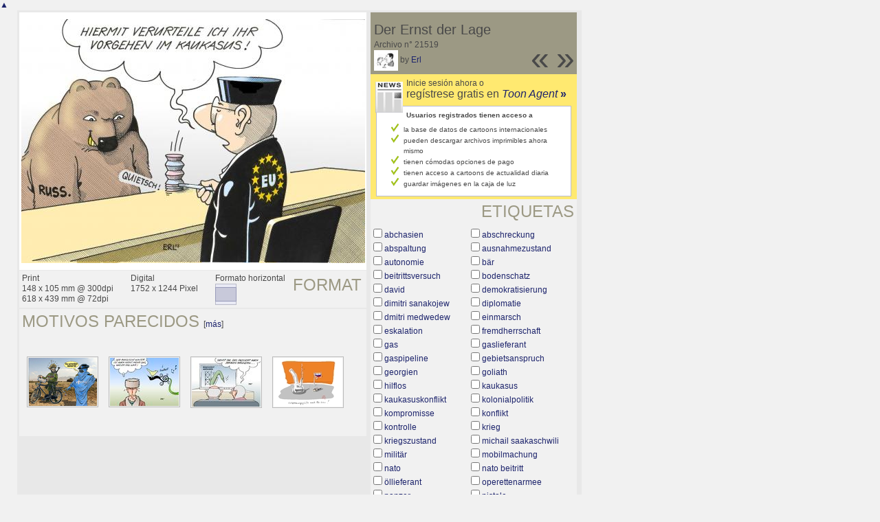

--- FILE ---
content_type: text/html; charset=UTF-8
request_url: https://es.toonpool.com/toonagent/showimage?imageid=21519&offset=91&popup=1
body_size: 4357
content:
<!DOCTYPE html PUBLIC "-//W3C//DTD XHTML 1.0 Strict//EN" "http://www.w3.org/TR/xhtml1/DTD/xhtml1-strict.dtd">
<html xmlns="http://www.w3.org/1999/xhtml" xml:lang="en" lang="en">
<head>
      <meta http-equiv="Content-Type" content="text/html; charset=utf-8" />
  <meta name="description" content="Die Agentur für Cartoons und Illustrationen – hier finden Sie Motive zur Veröffentlichung in Ihrem Print- oder Online-Medium. Cartoons, politische Zeichnungen und Karikaturen sind eine originelle Alternative zum Pressefoto." />
  <meta name="keywords" content="cartoon, toon, toonagent, toon agent, stock image, agentur, agent, digital stock, high resolution, image search, cartoons, caricatures, illustrations, karikaturen, illustrationen, zeichnungen,lustige bilder, lustige cartoons, witze, gags, editorial cartoons, print cartoons, politische cartoons, newscartoons, stock, library, sammlung, business cartoons, wirtschaftscartoons, computer cartoons, cartoonsuche, cartoonstock, cartoonarchiv, archiv" />
  <link rel="alternate" type="application/rss+xml" title="Newest Cartoons" href="https://feeds.feedburner.com/Toonpool" />
  <link rel="shortcut icon" href="/favicon.ico" /> 
  <meta name="viewport" content="width=device-width, initial-scale=1, shrink-to-fit=no">
  <title>toonpool.com Toon Agent | "Der Ernst der Lage" von Erl</title>
  <link rel="preload" href="/misc/d80150ba/bootstrap-5.1.3-dist/css/bootstrap.min.css" as="style" onload="this.onload=null;this.rel='stylesheet'">
<noscript><link href="/misc/d80150ba/bootstrap-5.1.3-dist/css/bootstrap.min.css" rel="stylesheet" integrity="sha384-1BmE4kWBq78iYhFldvKuhfTAU6auU8tT94WrHftjDbrCEXSU1oBoqyl2QvZ6jIW3" crossorigin="anonymous"></noscript>

<script src="/misc/d80150ba/bootstrap-5.1.3-dist/js/bootstrap.bundle.min.js" integrity="sha384-ka7Sk0Gln4gmtz2MlQnikT1wXgYsOg+OMhuP+IlRH9sENBO0LRn5q+8nbTov4+1p" crossorigin="anonymous" defer></script>

<link rel="stylesheet" href="/toonagent/misc/main.css?tcv=41" type="text/css" />
  <script type="text/javascript" src="/toonagent/misc/js/lang.js?tcv=41"></script>
  <script type="text/javascript" src="/toonagent/misc/js/sha1.js?tcv=41"></script>
  <script type="text/javascript" src="/toonagent/misc/js/tp.js?tcv=41"></script>
  <script type="text/javascript" src="/toonagent/misc/js/magnifier.js?tcv=41"></script>
  <script type="text/javascript" src="/toonagent/misc/js/ajax.js?tcv=41"></script>
  <script type="text/javascript" src="/toonagent/misc/js/crossBrowser.js?tcv=41"></script>
  <script type="text/javascript">//<![CDATA[
    function check_form(f) {
      if (window.opener) {
        f.target = window.opener.name;
      }
      var anzTags = f.tags.length;
      var tagsA = new Array();
      for (var i = 0; i < anzTags; i++) {
        if (f.tags[i].checked == true) {
          tagsA.push(encodeURIComponent(f.tags[i].value));
        }
      }
      f.search_qi.value = tagsA.join(' ');
      for (var i = 0; i < anzTags; i++) {
        f.tags[i].checked = false;
      }
      var anzS = f.subcats.length;
      var subA = new Array();
      for (var i = 0; i < anzS; i++) {
        if (f.subcats[i].checked == true) {
          subA.push(f.subcats[i].value);
        }
      }
      if (subA.length > 0) {
        domHelpers.addElement($('searchFormDiv'),'input',{type:'hidden',value:subA.join(','),name:'categories[2]'},{});
        for (var i = 0; i < anzS; i++) {
          f.subcats[i].checked = false;
        }
      }
      return true;
    }
    function linkopener(link) {
      if (window.opener) {
        window.opener.location.href = link;
        window.opener.focus();
      }
    }
  //]]></script>
  <style type="text/css">/*<![CDATA[*/
    .content { width: 890px; }
  /*]]>*/</style>
</head>
<body onload="javascript:magnifier.init();">

<div id="content_center" class="content_column">
  <a class="scrollToTop" id="btn-back-to-top" href="#top">▲</i></a>
  <div class="page_rt">
    <div class="page_lt">
      <div class="page_rb">
        <div class="page_lb">
          <div class="content">
  <div class="content_dark" style="width: 815px;">
    <div style="float: left; width: 505px;">
      <div style="background-color: #FFFFFF; padding: 10px 0px; margin-bottom: 1px; text-align: center;">
        <img src="/user/64/files/der_ernst_der_lage_215195.jpg" alt="Der Ernst der Lage" title="Der Ernst der Lage" />
      </div>
      <div class="img_more" style="position: relative;">
        <h4 class="subtitle">Format</h4>
        <div style="float:left;">
          Print<br />
          148 x 105 mm @ 300dpi<br />
          618 x 439 mm @ 72dpi
        </div>
        <div style="float:left; margin-left:25px;">
          Digital<br />
          1752 x 1244 Pixel
        </div>
        <div style="float:left; margin-left:25px;">
        Formato horizontal<br />
        <img src="/toonagent/misc/pics/icons/querformat.gif" alt="Formato horizontal" />
        </div>
        <div style="clear:left;"></div>
      </div>
      <div class="img_more">
        <h4>Motivos parecidos</h4>
                  &nbsp;[<a href="/toonagent/gallery?similar=21519&orderby=date" title="Buscar todos los motivos parecidos" onclick="linkopener(this.href); return false;">más</a>]
                
        <br />
<div class="thumb" style="margin: 37px 8px 38px 7px;">
  <a href="/toonagent/showimage?imageid=127576&amp;offset=-1&amp;popup=1" onclick="twindow = window.open(this.href, 'toonagentShowimageWindow', 'toolbar=no, location=no, scrollbars=1, width=865, height=630'); twindow.focus(); return false;">
    <img src="/user/8878/thumbs/kunduz_127576.jpg" title="Kunduz" alt="Kunduz" onmouseout="javascript:magnifier.hide()" onmouseover="javascript:magnifier.select(100*3,70*3,'/user/8878/files/kunduz_1275765.jpg');" style="padding: 1px; border: 1px solid #BBBBBB;" />
  </a>
</div>

<div class="thumb" style="margin: 37px 8px 38px 7px;">
  <a href="/toonagent/showimage?imageid=153060&amp;offset=-1&amp;popup=1" onclick="twindow = window.open(this.href, 'toonagentShowimageWindow', 'toolbar=no, location=no, scrollbars=1, width=865, height=630'); twindow.focus(); return false;">
    <img src="/user/64/thumbs/klimawandel_in_russland_153060.jpg" title="Klimawandel in Russland" alt="Klimawandel in Russland" onmouseout="javascript:magnifier.hide()" onmouseover="javascript:magnifier.select(100*3,70*3,'/user/64/files/klimawandel_in_russland_1530605.jpg');" style="padding: 1px; border: 1px solid #BBBBBB;" />
  </a>
</div>

<div class="thumb" style="margin: 37px 8px 37px 7px;">
  <a href="/toonagent/showimage?imageid=165720&amp;offset=-1&amp;popup=1" onclick="twindow = window.open(this.href, 'toonagentShowimageWindow', 'toolbar=no, location=no, scrollbars=1, width=865, height=630'); twindow.focus(); return false;">
    <img src="/user/64/thumbs/raketentest_165720.jpg" title="Raketentest" alt="Raketentest" onmouseout="javascript:magnifier.hide()" onmouseover="javascript:magnifier.select(100*3,71*3,'/user/64/files/raketentest_1657205.jpg');" style="padding: 1px; border: 1px solid #BBBBBB;" />
  </a>
</div>

<div class="thumb" style="margin: 37px 8px 37px 7px;">
  <a href="/toonagent/showimage?imageid=405172&amp;offset=-1&amp;popup=1" onclick="twindow = window.open(this.href, 'toonagentShowimageWindow', 'toolbar=no, location=no, scrollbars=1, width=865, height=630'); twindow.focus(); return false;">
    <img src="/user/131200/thumbs/entspannungsgruesse__405172.jpg" title="Entspannungsgrüße ..." alt="Entspannungsgrüße ..." onmouseout="javascript:magnifier.hide()" onmouseover="javascript:magnifier.select(100*3,71*3,'/user/131200/files/entspannungsgruesse__4051725.jpg');" style="padding: 1px; border: 1px solid #BBBBBB;" />
  </a>
</div>
        <div class="cls"></div>
      </div>
    </div>
    <div style="margin-left: 3px; padding: 0px 3px 3px; float: left; width: 300px;">
      <div style="background-color: #9C9984; padding: 10px 5px 5px; position: relative;">
      	<div style="position: absolute; right: 3px; bottom: 3px;">
					<h2 style="line-height: 0.7em;">»</h2>        </div>
        <div style="position: absolute; right: 40px; bottom: 3px;">
					<h2 style="line-height: 0.7em;">«</h2>				</div>
				
        <h3>Der Ernst der Lage</h3>        
        <br />
        Archivo n° 21519<br />
        <a href="/toonagent/profile?userid=64" onclick="linkopener(this.href); return false;"><img src="/user/64/avatar/avatarK.jpg" title="Erl's avatar" alt="Erl's avatar" style="height: 30px;" /></a> 
        by <a href="/toonagent/profile?userid=64" onclick="linkopener(this.href); return false;">Erl</a>
      </div>
      
              	<div style="background-color: #FFE970; padding: 6px 2px 4px;">
        		<a href="/toonagent/register" class="a_img" onclick="linkopener(this.href); return false;">
        			<img src="/misc/pics/round/si_agentlink.gif" alt="Toon Agent Button" style="float: left; margin: 5px;" />
        		</a>
        		Inicie sesión ahora o<br />
        		<span style="font-size: 16px;">regístrese gratis en <a href="/toonagent/register" onclick="linkopener(this.href); return false;"><i>Toon Agent</i> <b>»</b></span></a>
        		<div style="border: 1px solid #B9BBD0; background-color: #FFFFFF; font-size: 10px; padding: 5px 20px; margin: 8px 6px 0px;">
							<b>Usuarios registrados tienen acceso a</b>
							<ul style="list-style-image:url(/misc/pics/shop/check.gif); padding-left: 19px; margin: 5px 0px;">
								<li>la base de datos de cartoons internacionales</li>
								<li>pueden descargar archivos imprimibles ahora mismo</li>
								<li>tienen cómodas opciones de pago</li>
								<li>tienen acceso a cartoons de actualidad diaria</li>
								<li>guardar imágenes en la caja de luz</li>
							</ul>
						</div>
        	</div>
              
            <div class="img_more" style="position: relative;">
        <form method="get" action="/toonagent/gallery" onsubmit="return check_form(this);"><div id="searchFormDiv">
          <h4 style="float: right;">Etiquetas</h4><br />
          <input type="hidden" name="tags" value="" /><input type="hidden" name="subcats" value="" />
                    <table>
            <tr>
                          <td><input type="checkbox" name="tags" value="abchasien" /> <a href="/toonagent/gallery?search_qi=abchasien" onclick="linkopener(this.href); return false;">abchasien</a></td>
                          <td><input type="checkbox" name="tags" value="abschreckung" /> <a href="/toonagent/gallery?search_qi=abschreckung" onclick="linkopener(this.href); return false;">abschreckung</a></td>
            </tr><tr>              <td><input type="checkbox" name="tags" value="abspaltung" /> <a href="/toonagent/gallery?search_qi=abspaltung" onclick="linkopener(this.href); return false;">abspaltung</a></td>
                          <td><input type="checkbox" name="tags" value="ausnahmezustand" /> <a href="/toonagent/gallery?search_qi=ausnahmezustand" onclick="linkopener(this.href); return false;">ausnahmezustand</a></td>
            </tr><tr>              <td><input type="checkbox" name="tags" value="autonomie" /> <a href="/toonagent/gallery?search_qi=autonomie" onclick="linkopener(this.href); return false;">autonomie</a></td>
                          <td><input type="checkbox" name="tags" value="bär" /> <a href="/toonagent/gallery?search_qi=b%C3%A4r" onclick="linkopener(this.href); return false;">bär</a></td>
            </tr><tr>              <td><input type="checkbox" name="tags" value="beitrittsversuch" /> <a href="/toonagent/gallery?search_qi=beitrittsversuch" onclick="linkopener(this.href); return false;">beitrittsversuch</a></td>
                          <td><input type="checkbox" name="tags" value="bodenschatz" /> <a href="/toonagent/gallery?search_qi=bodenschatz" onclick="linkopener(this.href); return false;">bodenschatz</a></td>
            </tr><tr>              <td><input type="checkbox" name="tags" value="david" /> <a href="/toonagent/gallery?search_qi=david" onclick="linkopener(this.href); return false;">david</a></td>
                          <td><input type="checkbox" name="tags" value="demokratisierung" /> <a href="/toonagent/gallery?search_qi=demokratisierung" onclick="linkopener(this.href); return false;">demokratisierung</a></td>
            </tr><tr>              <td><input type="checkbox" name="tags" value="dimitri sanakojew" /> <a href="/toonagent/gallery?search_qi=dimitri%20sanakojew" onclick="linkopener(this.href); return false;">dimitri sanakojew</a></td>
                          <td><input type="checkbox" name="tags" value="diplomatie" /> <a href="/toonagent/gallery?search_qi=diplomatie" onclick="linkopener(this.href); return false;">diplomatie</a></td>
            </tr><tr>              <td><input type="checkbox" name="tags" value="dmitri medwedew" /> <a href="/toonagent/gallery?search_qi=dmitri%20medwedew" onclick="linkopener(this.href); return false;">dmitri medwedew</a></td>
                          <td><input type="checkbox" name="tags" value="einmarsch" /> <a href="/toonagent/gallery?search_qi=einmarsch" onclick="linkopener(this.href); return false;">einmarsch</a></td>
            </tr><tr>              <td><input type="checkbox" name="tags" value="eskalation" /> <a href="/toonagent/gallery?search_qi=eskalation" onclick="linkopener(this.href); return false;">eskalation</a></td>
                          <td><input type="checkbox" name="tags" value="fremdherrschaft" /> <a href="/toonagent/gallery?search_qi=fremdherrschaft" onclick="linkopener(this.href); return false;">fremdherrschaft</a></td>
            </tr><tr>              <td><input type="checkbox" name="tags" value="gas" /> <a href="/toonagent/gallery?search_qi=gas" onclick="linkopener(this.href); return false;">gas</a></td>
                          <td><input type="checkbox" name="tags" value="gaslieferant" /> <a href="/toonagent/gallery?search_qi=gaslieferant" onclick="linkopener(this.href); return false;">gaslieferant</a></td>
            </tr><tr>              <td><input type="checkbox" name="tags" value="gaspipeline" /> <a href="/toonagent/gallery?search_qi=gaspipeline" onclick="linkopener(this.href); return false;">gaspipeline</a></td>
                          <td><input type="checkbox" name="tags" value="gebietsanspruch" /> <a href="/toonagent/gallery?search_qi=gebietsanspruch" onclick="linkopener(this.href); return false;">gebietsanspruch</a></td>
            </tr><tr>              <td><input type="checkbox" name="tags" value="georgien" /> <a href="/toonagent/gallery?search_qi=georgien" onclick="linkopener(this.href); return false;">georgien</a></td>
                          <td><input type="checkbox" name="tags" value="goliath" /> <a href="/toonagent/gallery?search_qi=goliath" onclick="linkopener(this.href); return false;">goliath</a></td>
            </tr><tr>              <td><input type="checkbox" name="tags" value="hilflos" /> <a href="/toonagent/gallery?search_qi=hilflos" onclick="linkopener(this.href); return false;">hilflos</a></td>
                          <td><input type="checkbox" name="tags" value="kaukasus" /> <a href="/toonagent/gallery?search_qi=kaukasus" onclick="linkopener(this.href); return false;">kaukasus</a></td>
            </tr><tr>              <td><input type="checkbox" name="tags" value="kaukasuskonflikt" /> <a href="/toonagent/gallery?search_qi=kaukasuskonflikt" onclick="linkopener(this.href); return false;">kaukasuskonflikt</a></td>
                          <td><input type="checkbox" name="tags" value="kolonialpolitik" /> <a href="/toonagent/gallery?search_qi=kolonialpolitik" onclick="linkopener(this.href); return false;">kolonialpolitik</a></td>
            </tr><tr>              <td><input type="checkbox" name="tags" value="kompromisse" /> <a href="/toonagent/gallery?search_qi=kompromisse" onclick="linkopener(this.href); return false;">kompromisse</a></td>
                          <td><input type="checkbox" name="tags" value="konflikt" /> <a href="/toonagent/gallery?search_qi=konflikt" onclick="linkopener(this.href); return false;">konflikt</a></td>
            </tr><tr>              <td><input type="checkbox" name="tags" value="kontrolle" /> <a href="/toonagent/gallery?search_qi=kontrolle" onclick="linkopener(this.href); return false;">kontrolle</a></td>
                          <td><input type="checkbox" name="tags" value="krieg" /> <a href="/toonagent/gallery?search_qi=krieg" onclick="linkopener(this.href); return false;">krieg</a></td>
            </tr><tr>              <td><input type="checkbox" name="tags" value="kriegszustand" /> <a href="/toonagent/gallery?search_qi=kriegszustand" onclick="linkopener(this.href); return false;">kriegszustand</a></td>
                          <td><input type="checkbox" name="tags" value="michail saakaschwili" /> <a href="/toonagent/gallery?search_qi=michail%20saakaschwili" onclick="linkopener(this.href); return false;">michail saakaschwili</a></td>
            </tr><tr>              <td><input type="checkbox" name="tags" value="militär" /> <a href="/toonagent/gallery?search_qi=milit%C3%A4r" onclick="linkopener(this.href); return false;">militär</a></td>
                          <td><input type="checkbox" name="tags" value="mobilmachung" /> <a href="/toonagent/gallery?search_qi=mobilmachung" onclick="linkopener(this.href); return false;">mobilmachung</a></td>
            </tr><tr>              <td><input type="checkbox" name="tags" value="nato" /> <a href="/toonagent/gallery?search_qi=nato" onclick="linkopener(this.href); return false;">nato</a></td>
                          <td><input type="checkbox" name="tags" value="nato beitritt" /> <a href="/toonagent/gallery?search_qi=nato%20beitritt" onclick="linkopener(this.href); return false;">nato beitritt</a></td>
            </tr><tr>              <td><input type="checkbox" name="tags" value="öllieferant" /> <a href="/toonagent/gallery?search_qi=%C3%B6llieferant" onclick="linkopener(this.href); return false;">öllieferant</a></td>
                          <td><input type="checkbox" name="tags" value="operettenarmee" /> <a href="/toonagent/gallery?search_qi=operettenarmee" onclick="linkopener(this.href); return false;">operettenarmee</a></td>
            </tr><tr>              <td><input type="checkbox" name="tags" value="panzer" /> <a href="/toonagent/gallery?search_qi=panzer" onclick="linkopener(this.href); return false;">panzer</a></td>
                          <td><input type="checkbox" name="tags" value="pistole" /> <a href="/toonagent/gallery?search_qi=pistole" onclick="linkopener(this.href); return false;">pistole</a></td>
            </tr><tr>              <td><input type="checkbox" name="tags" value="provokation" /> <a href="/toonagent/gallery?search_qi=provokation" onclick="linkopener(this.href); return false;">provokation</a></td>
                          <td><input type="checkbox" name="tags" value="putin" /> <a href="/toonagent/gallery?search_qi=putin" onclick="linkopener(this.href); return false;">putin</a></td>
            </tr><tr>              <td><input type="checkbox" name="tags" value="rakete" /> <a href="/toonagent/gallery?search_qi=rakete" onclick="linkopener(this.href); return false;">rakete</a></td>
                          <td><input type="checkbox" name="tags" value="russischer bär" /> <a href="/toonagent/gallery?search_qi=russischer%20b%C3%A4r" onclick="linkopener(this.href); return false;">russischer bär</a></td>
            </tr><tr>              <td><input type="checkbox" name="tags" value="russland" /> <a href="/toonagent/gallery?search_qi=russland" onclick="linkopener(this.href); return false;">russland</a></td>
                          <td><input type="checkbox" name="tags" value="schwarzmarkt" /> <a href="/toonagent/gallery?search_qi=schwarzmarkt" onclick="linkopener(this.href); return false;">schwarzmarkt</a></td>
            </tr><tr>              <td><input type="checkbox" name="tags" value="südossetien" /> <a href="/toonagent/gallery?search_qi=s%C3%BCdossetien" onclick="linkopener(this.href); return false;">südossetien</a></td>
                          <td><input type="checkbox" name="tags" value="südostsetien konflikt" /> <a href="/toonagent/gallery?search_qi=s%C3%BCdostsetien%20konflikt" onclick="linkopener(this.href); return false;">südostsetien konflikt</a></td>
            </tr><tr>              <td><input type="checkbox" name="tags" value="territorium" /> <a href="/toonagent/gallery?search_qi=territorium" onclick="linkopener(this.href); return false;">territorium</a></td>
                          <td><input type="checkbox" name="tags" value="tiflis" /> <a href="/toonagent/gallery?search_qi=tiflis" onclick="linkopener(this.href); return false;">tiflis</a></td>
            </tr><tr>              <td><input type="checkbox" name="tags" value="un" /> <a href="/toonagent/gallery?search_qi=un" onclick="linkopener(this.href); return false;">un</a></td>
                          <td><input type="checkbox" name="tags" value="unabhängigkeit" /> <a href="/toonagent/gallery?search_qi=unabh%C3%A4ngigkeit" onclick="linkopener(this.href); return false;">unabhängigkeit</a></td>
            </tr><tr>              <td><input type="checkbox" name="tags" value="unterstützung" /> <a href="/toonagent/gallery?search_qi=unterst%C3%BCtzung" onclick="linkopener(this.href); return false;">unterstützung</a></td>
                          <td><input type="checkbox" name="tags" value="verhandeln" /> <a href="/toonagent/gallery?search_qi=verhandeln" onclick="linkopener(this.href); return false;">verhandeln</a></td>
            </tr><tr>              <td><input type="checkbox" name="tags" value="verhandlungen" /> <a href="/toonagent/gallery?search_qi=verhandlungen" onclick="linkopener(this.href); return false;">verhandlungen</a></td>
                          <td><input type="checkbox" name="tags" value="verhandlungstisch" /> <a href="/toonagent/gallery?search_qi=verhandlungstisch" onclick="linkopener(this.href); return false;">verhandlungstisch</a></td>
            </tr><tr>              <td><input type="checkbox" name="tags" value="waffen" /> <a href="/toonagent/gallery?search_qi=waffen" onclick="linkopener(this.href); return false;">waffen</a></td>
                          <td><input type="checkbox" name="tags" value="waffenstillstand" /> <a href="/toonagent/gallery?search_qi=waffenstillstand" onclick="linkopener(this.href); return false;">waffenstillstand</a></td>
            </tr><tr>              <td><input type="checkbox" name="tags" value="waffenstillstandserklärung" /> <a href="/toonagent/gallery?search_qi=waffenstillstandserkl%C3%A4rung" onclick="linkopener(this.href); return false;">waffenstillstandserklärung</a></td>
                          <td><input type="checkbox" name="tags" value="waffenstillstandsvorschlag" /> <a href="/toonagent/gallery?search_qi=waffenstillstandsvorschlag" onclick="linkopener(this.href); return false;">waffenstillstandsvorschlag</a></td>
            </tr><tr>              <td><input type="checkbox" name="tags" value="waffenverkauf" /> <a href="/toonagent/gallery?search_qi=waffenverkauf" onclick="linkopener(this.href); return false;">waffenverkauf</a></td>
                          <td><input type="checkbox" name="tags" value="wladimir" /> <a href="/toonagent/gallery?search_qi=wladimir" onclick="linkopener(this.href); return false;">wladimir</a></td>
            </tr><tr>              <td><input type="checkbox" name="tags" value="wladimir putin" /> <a href="/toonagent/gallery?search_qi=wladimir%20putin" onclick="linkopener(this.href); return false;">wladimir putin</a></td>
                          <td><input type="checkbox" name="tags" value="dimitri" /> <a href="/toonagent/gallery?search_qi=dimitri" onclick="linkopener(this.href); return false;">dimitri</a></td>
            </tr><tr>              <td><input type="checkbox" name="tags" value="sanakojew" /> <a href="/toonagent/gallery?search_qi=sanakojew" onclick="linkopener(this.href); return false;">sanakojew</a></td>
                          <td><input type="checkbox" name="tags" value="dmitri" /> <a href="/toonagent/gallery?search_qi=dmitri" onclick="linkopener(this.href); return false;">dmitri</a></td>
            </tr><tr>              <td><input type="checkbox" name="tags" value="medwedew" /> <a href="/toonagent/gallery?search_qi=medwedew" onclick="linkopener(this.href); return false;">medwedew</a></td>
                          <td><input type="checkbox" name="tags" value="michail" /> <a href="/toonagent/gallery?search_qi=michail" onclick="linkopener(this.href); return false;">michail</a></td>
            </tr><tr>              <td><input type="checkbox" name="tags" value="saakaschwili" /> <a href="/toonagent/gallery?search_qi=saakaschwili" onclick="linkopener(this.href); return false;">saakaschwili</a></td>
                          <td><input type="checkbox" name="tags" value="beitritt" /> <a href="/toonagent/gallery?search_qi=beitritt" onclick="linkopener(this.href); return false;">beitritt</a></td>
            </tr><tr>              <td><input type="checkbox" name="tags" value="russischer" /> <a href="/toonagent/gallery?search_qi=russischer" onclick="linkopener(this.href); return false;">russischer</a></td>
                          <td><input type="checkbox" name="tags" value="südostsetien" /> <a href="/toonagent/gallery?search_qi=s%C3%BCdostsetien" onclick="linkopener(this.href); return false;">südostsetien</a></td>
            </tr><tr>            </tr>
          </table>          
          <div class="img_comline"></div>
          <h4 style="float: right;">Categoría</h4>
          <input type="checkbox" name="category" value="2" /> <a href="/toonagent/gallery?categories[2]=" onclick="linkopener(this.href); return false;">Politik</a><br /><br />
          <div class="img_comline"></div>
          <h4 style="float: right;">Subcategoría(s)</h4>
                    <input type="checkbox" name="subcats" value="23" /> <a href="/toonagent/gallery?categories[2]=23" onclick="linkopener(this.href); return false;">Außenpolitik</a><br />
                    <input type="checkbox" name="subcats" value="27" /> <a href="/toonagent/gallery?categories[2]=27" onclick="linkopener(this.href); return false;">Militär und Verteidigung</a><br />
                    <input type="checkbox" name="subcats" value="33" /> <a href="/toonagent/gallery?categories[2]=33" onclick="linkopener(this.href); return false;">Energie</a><br />
          <br />
          <div class="img_comline"></div>
          <h4 style="float: right;">País</h4>
          <input type="checkbox" name="country" value="74" /> <a href="/toonagent/gallery?country=74" onclick="linkopener(this.href); return false;">Deutschland</a><br /><br />
          <div class="img_comline"></div>
          <h4 style="float: right;">Idioma</h4>
          <input type="checkbox" name="language" value="5" /> <a href="/toonagent/gallery?language=5" onclick="linkopener(this.href); return false;">deutsch</a><br /><br />
          <div class="img_comline"></div>
          <h4 style="float: right;">Estilo</h4>
          <input type="checkbox" name="technique" value="3" /> <a href="/toonagent/gallery?technique=3" onclick="linkopener(this.href); return false;">Zeichnung, Farbe</a><br /><br />
          <input type="hidden" value="1" name="method" />
          <input type="hidden" value="" name="search_qi" />
          <input value="&nbsp;&nbsp;Buscar" type="submit" />
        </div></form>
      </div>
          </div>
    <div class="cls"></div>
  </div>


          </div>
        </div>
      </div>
    </div>
  </div>
</div>

  <div id="magnifier"></div>
  

<script src="/misc/d80150ba/bootstrap-5.1.3-dist/js/bootstrap-extras.js" crossorigin="anonymous" defer></script>
</body>
</html>
